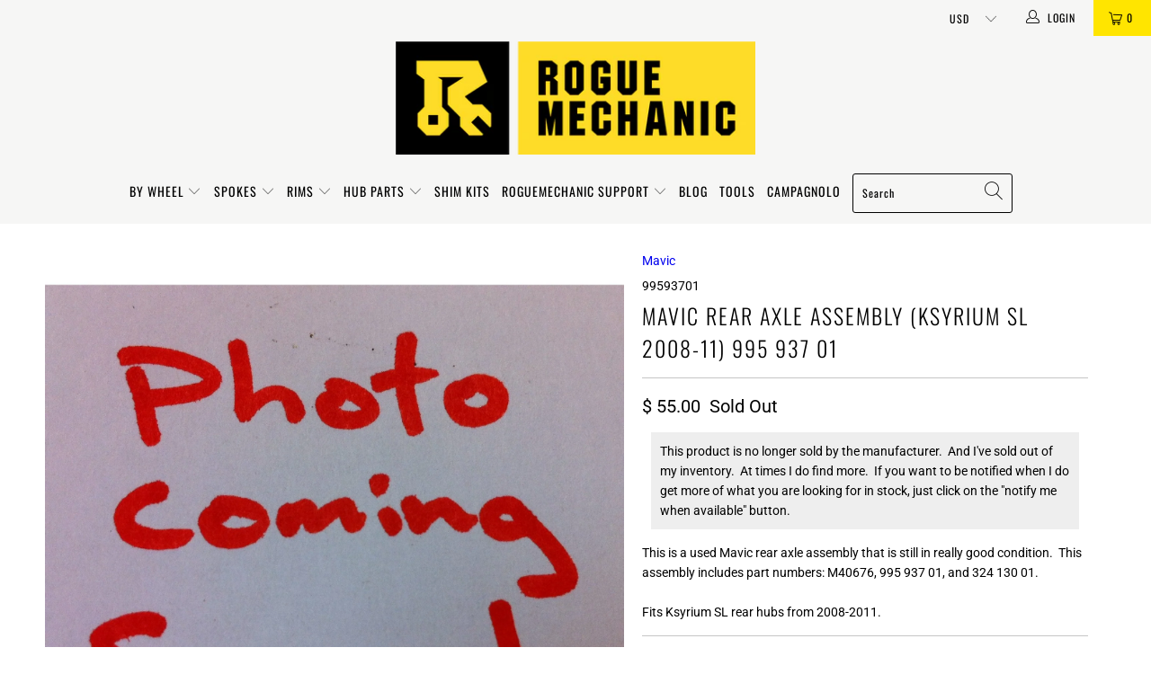

--- FILE ---
content_type: text/javascript; charset=utf-8
request_url: https://www.mavicparts.com/products/mavic-rear-axle-assembly-ksyrium-sl-2011-995-937-01.js
body_size: 612
content:
{"id":609088733216,"title":"Mavic Rear Axle Assembly (Ksyrium SL 2008-11) 995 937 01","handle":"mavic-rear-axle-assembly-ksyrium-sl-2011-995-937-01","description":"This is a used Mavic rear axle assembly that is still in really good condition.  This assembly includes part numbers: M40676, 995 937 01, and 324 130 01.  \u003cbr\u003e\u003cbr\u003eFits Ksyrium SL rear hubs from 2008-2011.","published_at":"2015-06-04T17:11:00-04:00","created_at":"2018-03-08T16:37:28-05:00","vendor":"Mavic","type":"Product Archive","tags":["995 937 01","99593701","Ksyrium Pro","Ksyrium SL","Ksyrium SL rear axle"],"price":5500,"price_min":5500,"price_max":5500,"available":false,"price_varies":false,"compare_at_price":null,"compare_at_price_min":0,"compare_at_price_max":0,"compare_at_price_varies":false,"variants":[{"id":6327052566560,"title":"Default Title","option1":"Default Title","option2":null,"option3":null,"sku":"99593701","requires_shipping":true,"taxable":false,"featured_image":null,"available":false,"name":"Mavic Rear Axle Assembly (Ksyrium SL 2008-11) 995 937 01","public_title":null,"options":["Default Title"],"price":5500,"weight":57,"compare_at_price":null,"inventory_quantity":0,"inventory_management":"shopify","inventory_policy":"deny","barcode":"","requires_selling_plan":false,"selling_plan_allocations":[]}],"images":["\/\/cdn.shopify.com\/s\/files\/1\/0807\/5697\/products\/comingsoon_c52eec42-c5f3-4734-b4a4-cfeb9cbe9704.jpg?v=1590628160"],"featured_image":"\/\/cdn.shopify.com\/s\/files\/1\/0807\/5697\/products\/comingsoon_c52eec42-c5f3-4734-b4a4-cfeb9cbe9704.jpg?v=1590628160","options":[{"name":"Title","position":1,"values":["Default Title"]}],"url":"\/products\/mavic-rear-axle-assembly-ksyrium-sl-2011-995-937-01","media":[{"alt":null,"id":765065461849,"position":1,"preview_image":{"aspect_ratio":1.0,"height":1748,"width":1748,"src":"https:\/\/cdn.shopify.com\/s\/files\/1\/0807\/5697\/products\/comingsoon_c52eec42-c5f3-4734-b4a4-cfeb9cbe9704.jpg?v=1590628160"},"aspect_ratio":1.0,"height":1748,"media_type":"image","src":"https:\/\/cdn.shopify.com\/s\/files\/1\/0807\/5697\/products\/comingsoon_c52eec42-c5f3-4734-b4a4-cfeb9cbe9704.jpg?v=1590628160","width":1748}],"requires_selling_plan":false,"selling_plan_groups":[]}

--- FILE ---
content_type: text/javascript; charset=utf-8
request_url: https://www.mavicparts.com/products/mavic-rear-axle-assembly-ksyrium-sl-2011-995-937-01.js
body_size: 722
content:
{"id":609088733216,"title":"Mavic Rear Axle Assembly (Ksyrium SL 2008-11) 995 937 01","handle":"mavic-rear-axle-assembly-ksyrium-sl-2011-995-937-01","description":"This is a used Mavic rear axle assembly that is still in really good condition.  This assembly includes part numbers: M40676, 995 937 01, and 324 130 01.  \u003cbr\u003e\u003cbr\u003eFits Ksyrium SL rear hubs from 2008-2011.","published_at":"2015-06-04T17:11:00-04:00","created_at":"2018-03-08T16:37:28-05:00","vendor":"Mavic","type":"Product Archive","tags":["995 937 01","99593701","Ksyrium Pro","Ksyrium SL","Ksyrium SL rear axle"],"price":5500,"price_min":5500,"price_max":5500,"available":false,"price_varies":false,"compare_at_price":null,"compare_at_price_min":0,"compare_at_price_max":0,"compare_at_price_varies":false,"variants":[{"id":6327052566560,"title":"Default Title","option1":"Default Title","option2":null,"option3":null,"sku":"99593701","requires_shipping":true,"taxable":false,"featured_image":null,"available":false,"name":"Mavic Rear Axle Assembly (Ksyrium SL 2008-11) 995 937 01","public_title":null,"options":["Default Title"],"price":5500,"weight":57,"compare_at_price":null,"inventory_quantity":0,"inventory_management":"shopify","inventory_policy":"deny","barcode":"","requires_selling_plan":false,"selling_plan_allocations":[]}],"images":["\/\/cdn.shopify.com\/s\/files\/1\/0807\/5697\/products\/comingsoon_c52eec42-c5f3-4734-b4a4-cfeb9cbe9704.jpg?v=1590628160"],"featured_image":"\/\/cdn.shopify.com\/s\/files\/1\/0807\/5697\/products\/comingsoon_c52eec42-c5f3-4734-b4a4-cfeb9cbe9704.jpg?v=1590628160","options":[{"name":"Title","position":1,"values":["Default Title"]}],"url":"\/products\/mavic-rear-axle-assembly-ksyrium-sl-2011-995-937-01","media":[{"alt":null,"id":765065461849,"position":1,"preview_image":{"aspect_ratio":1.0,"height":1748,"width":1748,"src":"https:\/\/cdn.shopify.com\/s\/files\/1\/0807\/5697\/products\/comingsoon_c52eec42-c5f3-4734-b4a4-cfeb9cbe9704.jpg?v=1590628160"},"aspect_ratio":1.0,"height":1748,"media_type":"image","src":"https:\/\/cdn.shopify.com\/s\/files\/1\/0807\/5697\/products\/comingsoon_c52eec42-c5f3-4734-b4a4-cfeb9cbe9704.jpg?v=1590628160","width":1748}],"requires_selling_plan":false,"selling_plan_groups":[]}